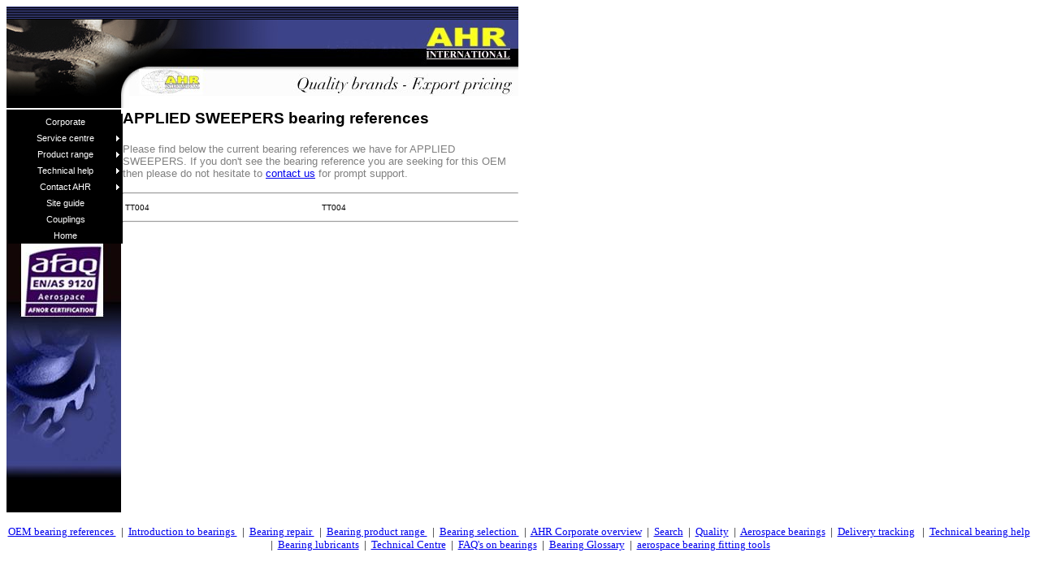

--- FILE ---
content_type: text/html
request_url: http://www.ahrinternational.com/oemnames/APPLIED_SWEEPERS.shtml
body_size: 1633
content:
<html>
<head>
<title>APPLIED SWEEPERS
 bearing reference interchange availability</title>
<meta name="description" content="APPLIED SWEEPERS
 bearing reference interchange availability on bearing ball roller and plain bearing supplies">
<meta name="keywords" content="APPLIED SWEEPERS
 bearing,bearing,part number,reference,ball,roller,plain bearing">
<!-- "<<script type="text/javascript">
function validate(){
    x=document.StockSearch
    input=x.partnum.value
    if (input.length<3){
        alert("The field cannot contain less than 2 characters!")
        return false
    }else {
        return true
    }
}

</script>" -->
<head>
<script language="JavaScript" src="newmenu_array.js" type="text/javascript"></script>
<script language="JavaScript" src="mmenu.js" type="text/javascript"></script>
</head>
<body>
<table border="0" width="630" cellspacing="0" cellpadding="0">
  <tbody>
    <tr>
      <td width="630" colspan="2"><img border="0" src="top-01.gif" width="630" height="16"</td>
    </tr>
    <tr>
      <td width="246"><img border="0" src="motif01.jpg" width="246" height="58"></td>
      <td width="384"><img border="0" src="company1.jpg" width="384" height="58" alt="AHR International Ltd | Tel +44 (0)1727 738 430 | Fax +44 (0)1727 899 394"
        src="company1.jpg" border="0" width="384" height="58"></td>
    </tr>
  </tbody>
</table>
<table border=0 width=630 cellspacing=0 cellpadding=0 height=45>
<tr>
<td width=151 valign=top height=53><img src=motif02.jpg border=0 WIDTH=151 HEIGHT=51></td>
<td width=479 valign=top height=53><img src=slogan2.jpg border=0 WIDTH=479 HEIGHT=36></td>
</tr>
</table>
<table border=0 width=630 cellspacing=0 cellpadding=0>
<tr>
<td width="141" height="496" bgcolor="#000000" valign="top">
	<img src="1x1.gif" border="0" width="141" HEIGHT="160">
		
    	<img src="motif03_test.jpg" border="0" WIDTH="141" HEIGHT="296" alt="AS9120 & ISO9001:2000 Approved">
    </td>
<td width=3 rowspan=2 valign=top style=MARGIN-TOP: 0px; WORD-SPACING: 0px; TEXT-INDENT: 0px; LINE-HEIGHT: 100%; TEXT-ALIGN: left align=left></td>
<td width=496 rowspan=2 valign=top style=MARGIN-TOP: 0px; WORD-SPACING: 0px; COLOR: #808080; TEXT-INDENT: 0px; LINE-HEIGHT: 100%; PADDING-TOP: 2px; FONT-FAMILY: Arial; TEXT-ALIGN: left align=left>
<font face=arial><h3>APPLIED SWEEPERS bearing references</h3><font color=#808080 size=2>Please find below the current bearing references we have for APPLIED SWEEPERS. If you don't see the bearing reference you are seeking for this OEM then please do not hesitate to <A HREF=https://www.ahrinternational.com/request_quotation.htm>contact us</A> for prompt support.</font><P></P><HR><TABLE BORDER=0 VALIGN=TOP width=100%><TR>
<TD><font size=1>
TT004
</font></TD>
<TD><font size=1>
TT004
</font></TD>
</TABLE>
<HR>
<p align=left>&nbsp;</td>
</tr> 
<td width=141 valign=top bgcolor="#000000"></td>
</tr>
</table>
  <p align="center"><font size="2"><a
        href="https://www.ahrinternational.com/original_equipment_manufacturer_bearing_users.shtml">OEM bearing
        references </a>� |� <a
        href="https://www.ahrinternational.com/introduction_to_bearings.htm">Introduction to bearings </a>� |�
        <a href="https://www.ahrinternational.com/bearing_repair_and_refurbishment.htm">Bearing repair </a>�
        |� <a href="https://www.ahrinternational.com/bearing_product_range.htm">Bearing product range </a>�
        |� <a href="https://www.ahrinternational.com/bearing_selection.htm">Bearing selection </a>� |� <a
        href="https://www.ahrinternational.com/corporate_information.htm">AHR Corporate overview</a>� |� <a
        href="https://www.ahrinternational.com/search.htm">Search</a>� |� <a href="https://www.ahrinternational.com/quality.htm">Quality</a>�
        |��<a href="https://www.ahrinternational.com/ahr_aerospace.htm">Aerospace bearings</a>� |� <a
        href="https://www.ahrinternational.com/track.htm">Delivery tracking</a> � |� <a
        href="https://www.ahrinternational.com/introduction_to_bearings.htm">Technical bearing help</a>� |� <a
        href="https://www.ahrinternational.com/ahr_lubrication.shtml">Bearing lubricants</a>� |� <a
        href="https://www.ahrinternational.com/technical_bearing_centre.htm">Technical Centre</a>� |� <a
        href="https://www.ahrinternational.com/bearing_faq.htm">FAQ's on bearings</a>� |� <a
        href="https://www.ahrinternational.com/glossary.htm">Bearing Glossary</a>� |� <a
        href="https://www.ahrinternational.com/aerospace_bearing_swaging_and_fitting_tools.htm">aerospace
        bearing fitting tools</a> </font></p>
<tr>
</body>
</html>




--- FILE ---
content_type: text/javascript
request_url: http://www.ahrinternational.com/oemnames/mmenu.js
body_size: 6312
content:


/*DHTML Menu version 3.0 (beta)
* written by Andy Woolley
* Copyright 2001 Andy Woolley. All Rights Reserved.
* This script featured on Dynamic Drive (http://www.dynamicdrive.com)
*/

timer=0;d=document
smc=-1;
ns4=(d.layers)?true:false
ns6=(navigator.userAgent.indexOf("Gecko")!=-1)?true:false
mac=(navigator.appVersion.indexOf("Mac")!=-1)?true:false
if(ns6)mac=false
opera=(navigator.userAgent.indexOf("Opera")!=-1)?true:false
ns61=(parseInt(navigator.productSub)>=20010726)?true:false
ie4=(!d.getElementById&&d.all)?true:false;
konq=(navigator.userAgent.indexOf("Konqueror")!=-1)?true:false
mp=(ns6)?"pointer":"hand";atop=5;oatop=0;aleft=0;oaleft=1
var a,am,oa,im,om,flta;hlarr=new Array();hlcnt=0;hll=0
timo=0;el=0;nshl=0;var omv=0;df=1;im=0;ofrac=0;omnu=0;ac=15;m=1
var imar=new Array();mr=","
while(eval("window.menu"+m)){mr+="menu"+m+",";tmenu=eval("menu"+m);m++};mr=mr+" ";mr=mr.split("\,");menus=mr.length-1;bgt="";if(!opera)bgt="Color"
function gmobj(mtxt){if(d.getElementById){m=d.getElementById(mtxt)}else if(d.all){m=d.all[mtxt]}else if(d.layers){m=d.layers.eval(mtxt)}return m}
function gmstyle(mtxt){m=gmobj(mtxt);if(!ns4){m=m.style;}return m;}
function spos(gm,t_,l_,h_,w_){if(ns4){gms=gm;if(w_)gms.clip.width=w_;if(h_)gms.clip.height=h_;}else if(opera){gms=gm.style;if(w_)gms.pixelWidth=w_;if(h_)gms.pixelHeight=h_}else{gms=gm.style;if(w_)gms.width=w_;if(h_)gms.height=h_;}if(t_)gms.top=t_;if(l_)gms.left=l_}
function gpos(gm){if(ns4){t_=gm.top;l_=gm.left;h_=gm.clip.height;w_=gm.clip.width;}else if(opera){t_=gm.style.pixelTop;l_=gm.style.pixelLeft;h_=gm.style.pixelHeight;w_=gm.style.pixelWidth;}else if(ns6){t_=gm.offsetTop;l_=gm.offsetLeft;h_=gm.offsetHeight;w_=gm.offsetWidth}else{t_=gm.offsetTop;l_=gm.offsetLeft;h_=gm.offsetHeight;w_=gm.offsetWidth;}if(konq){w_=parseInt(gm.style.width);h_=parseInt(gm.style.height);}var gpa=new Array();gpa[0]=t_;gpa[1]=l_;gpa[2]=h_;gpa[3]=w_;return(gpa)}
function close_el(){for(xa=hlarr.length-1;xa>=0;xa--){ti=hlarr[xa].split("-");tmenu=eval("menu"+ti[0]);if(ns4){shl(ti[0]-1,ti[1],'hide');}else{arg=gmobj("el"+ti[1]);arg.style.backgroundColor="#"+tmenu[5][1];if(opera)arg.style.background="#"+tmenu[5][1];arg.style.color="#"+tmenu[5][0];}if("menu"+ti[0]==hll){if(ns4)shl(ti[0]-1,hel,'show');return}}hlcnt=0;hlarr=new Array()}
function closeallmenus(){om=0;if(ns4){omv.visibility="hide"}for(a=1;a<menus;a++){menu=eval("menu"+a);mi=gmstyle("menu"+a);if (menu[6]!=1){mi.visibility='hidden'}else{am=""}}hll="";close_el();}
function rep_img(){if(timo){timo.src=o_img}}
function popdn()
{
	arg=popdn.arguments;
	if(arg[0])
	{
		menu=eval(window.arg[2]);
		mnum=arg[2].substr(4,4);
		if(arg[3].substr(0,5)!="show-")
		{
			if(!ns4)
			{
				if(arg[1]==smc&&menu[5][14])
				{
					menu[5][0]=menu[5][14];
					menu[5][1]=menu[5][15];
				}
				arg[0].style.backgroundColor="#"+menu[5][1];
				if(opera)arg[0].style.background="#"+menu[5][1];
				arg[0].style.color="#"+menu[5][0]
			}
			if(arg[1]==smc&&menu[5][14])
			{
				menu[5][0]=ofc;
				menu[5][1]=obc;
			}
		}
		else
		{
			if(ns4)omv=0;
			hlarr[hlcnt]=mnum+"-"+arg[1];
			hlcnt++;
		}
	}
	if(!menu[11])timer=setTimeout("closeallmenus()",timegap)
}
		
function dc(){d.cookie=sel;tr=ltarg.split("=");if(tr[1])parent.frames[tr[1]].location.href=nshl;else location.href=nshl;}
function openurl(url){window.open(url)}
function sis()
{
	for(a=1;a<imar.length;a++)
	{
		tim=imar[a].split("_");
		if(tim[4]){tim[3]=tim[3]+"_"+tim[4]}
		menu=eval(window.tim[3]);
		if(ns4)
		{
			mtl=d.layers.eval(tim[3]).document.layers.eval("el"+tim[2]);
			ht=(mtl.clip.height/2);
			wd=mtl.clip.width-mtl.clip.left-8;eln="";
			for(x=0;x<2;x++)
			{
				mtl=d.layers.eval(tim[3]).document.layers.eval(eln+"el"+tim[2]).document.layers.eval(imar[a]);
				mtl.left=wd;
				if(menu[12]=="left")mtl.left=10
				mtl.top=ht-(mtl.clip.height/2)-1;
				eln="m"
			}
		}
		else
		{
			imo=gmobj(imar[a]);
			im=gmobj("el"+tim[2]);
			imo.style.left=im.offsetWidth-8;
			if(menu[12]=="left")imo.style.left=8
			cr=0;
			if(ns6&&!ns61)
			{
				mn=gmobj(tim[3])
				cr=mn.offsetTop
			}
			if(mac)cr=4;
			imo.style.top=im.offsetTop+(im.offsetHeight/2)-(imo.offsetHeight/2)-cr
		}
		
		if(opera)
		{
			imo.style.top=im.offsetTop+(im.style.pixelHeight/2)-4;
			if(menu[12]=="left"){}else{imo.style.left=im.style.pixelWidth-8}
		}
	}
}


function fixb(mnu)
{
	menu=eval(mnu);
	mn=gmobj(mnu);
	if(ns4){if(menu[10])mn.clip.width=mn.clip.width+menu[3];return}
	el+=((menu.length-ac)/5);
	ml=gmobj("el"+(el-1));
	mp=gpos(mn);
	if(ns6){mp[3]=mp[3]-menu[3]*4;mp[2]=mp[2]-menu[3]*2}
	else if(mac){mn.style.height=ml.offsetTop+ml.offsetHeight+(menu[3]*2);mn.style.height=mn.style.height-menu[5][9];if(!menu[2]){mp[2]=1}}
	else if(opera){mp[3]=mp[3]+(menu[3]*4)}
	if(!d.all||opera)spos(mn,null,null,mp[2],mp[3]);
	if(menu[10])
	{
		oh=0;tw=0;mtl=0;
		if(opera)
		{
			tw=menu[3]
			tp=tw
		}
		else
		{
			tp=null;
		}
		
		ic=(menu.length-ac)/5;
		for (y=el-ic;y<el;y++)
		{
			ty=gmobj("el"+y);
			thy=gmobj("hel"+y);
			typ=gpos(ty);
			spos(thy,tp,tw,null,null);
			if(!menu[2])
			{
				if(mac)
				{
					thy.style.width=1;
					ty.style.width=thy.offsetWidth+menu[5][9];
					tw=tw+thy.offsetWidth+menu[3]
				}
				else if(opera)
				{
					tw=tw+thy.style.pixelWidth+menu[3]
					ty.style.pixelTop=0					
				}
				else
				{
					tw=tw+typ[3]+menu[3]
				}
			}
			else
			{
				if(opera)
				{
					tw=tw+menu[2]+(menu[5][9]*2)-menu[3]
				}
				else
				{
					tw=tw+menu[2]-menu[3]
				}
				
			}
			if(typ[3]>oh)oh=typ[2]
		}
		if(d.all){oh=oh+(menu[3]*2);tw=tw+menu[3];}
		if(ns6||opera){tw=tw-menu[3]}
		spos(mn,null,null,oh,tw)
	}
}

function sm(v1){if(flta){ap=gmobj(v1);if(ap.filters[0]) ap.filters[0].Apply()}else{if(menu[8]){ts=menu[8].substr(0,4);if (ts.toUpperCase()=="FADE"){
//ap=gmobj(v1);
//mi.filter = "Alpha(Opacity=20)";
//mi.MozOpacity = 0.3;
}}}mi.visibility='visible';if(flta){if(ap.filters[0])ap.filters[0].Play()}}
function popup(mn){omv.visibility='hide';clearTimeout(timer);closeallmenus();mtxt='menu'+mn;mi=gmstyle(mtxt);flta=0;if((d.all&&d.getElementById)&&!mac){ap=gmobj(mtxt);getflta(ap);}sm(mtxt);am=mn}
function shl(lyr,el,s){clearTimeout(timer);mt=d.layers[lyr].document.layers.eval("el"+el);omv.visibility="hide";menu=eval(lyr);if(menu[13]!="form")mt.visibility=s;omv=mt;}
function popi(v1,lyr,el)
{
	sel="smenu="+el+"#"
	if(!om)om=lyr
	clearTimeout(timer);
	if (ns4){timo=eval("document.im"+el)}else{timo=gmobj("im"+el)}
	o_img="";
	if (timo)
	{
			o_img=timo.src;
			ima=o_img.split(".");
			enD=ima.length;
			ima[enD-2]=ima[enD-2]+"_over";
			nsrc="";
			for(eD=0;eD<enD;eD++){nsrc=nsrc+ima[eD]+"."}
			nsrc=nsrc.substring(0,nsrc.length-1);
			ta=om.split(",");
			NI1=new Image;
			NI1.src = nsrc;		
			if(NI1.width>0)	timo.src=nsrc;
	}

	
	if(v1.substring(0,5)=="show-")
	{
		v1=v1.substring(5,20);
		menu=eval(v1);
		omnu=v1;
		container=eval(lyr);
		mi=gmobj(v1);
		if(!menu[0]||!menu[1])
		{
			gp=gpos(gmobj(lyr))
			h3="";
			if(container[10])h3="h";
			if(ns4){tel=gpos(d.layers.eval(lyr).document.layers.eval("el"+el))}else{tel=gpos(gmobj(h3+"el"+el))}
			np=gpos(mi);
			if(container[10])
			{
				if(!ns61&&ns6){gp[1]=-1;gp[0]--}
				if(ns4||mac)gp[1]--;
				if(mac)gp[0]--;
				if(np[2]+gp[0]>wh){gp[0]=gp[0]-np[2]-tel[2]}
				spos(mi,gp[0]+gp[2]-1,tel[1]+gp[1],null,null)
			}
			else
			{
				if(!ns61&&ns6)tel[0]=tel[0]-gp[0];
				nt=tel[0]+gp[0]+suboffset_top;
				nl=gp[1]+tel[3]-suboffset_left;
				if(gp[3]+nl>(ww-25)){nl=gp[1]-np[3]+suboffset_left;}
				spos(mi,nt,nl,null,null);
			}
		}
		sm(v1);
		om+=","+v1;
		if(!ns4)mi.style.visibility="visible";
	}
	
	ta=om.split(",")
	strt=0;
	
	for(a=0;a<ta.length;a++)
	{
		if (ta[a]==v1)strt=0;
		if (strt)
		{
			if(ta[a])
			{
				hll=lyr;
				hel=el;
				close_el(el);
				mi=gmstyle(ta[a]);
				mi.visibility='hidden';
			}
		ta[a]=""
		}
		if(ta[a]==lyr)strt=1;
	}
	mmenu=eval(lyr)
	if(mmenu[6]&&lyr!=ta[0])
	{
		closeallmenus();
		ta=[lyr];
	}
	om=""
	disp=0
	for(a=0;a<ta.length;a++)
	{
		if(ta[a]==lyr)frs=a
		if(ta[a]==v1)fre=a
		if (disp||(a>frs&&a<fre))
		{
			if (ta[a]&&ta[a]!=v1)
			{
				mi=gmstyle(ta[a]);
				mi.visibility='hidden';
			}
		}
		else
		{
			if (ta[a])om+=ta[a]+",";
		}
		if (v1==ta[a])disp=1
	}	
}
function stch(ms){window.status=ms; return true}
function hl()
{		
	arg=hl.arguments;
	if(smc==el&&arg[2][14]){ofc=arg[2][0];obc=arg[2][1];arg[2][0]=arg[2][14];arg[2][1]=arg[2][15]}
	hlnk=arg[1];if(arg[7]+""=="undefined"){arg[7]=hlnk}
	am=" "+a;am=am.length-1;subimg="";arg[0]+=""
	if (ns6){dwd=arg[2][9]*2}else{dwd=0}
	if (ns4){if (el==0){st="<style type=\"text/css\">A.m{text-decoration:none;}</style>";d.write(st);oatop=atop;}else{mtl=d.layers.eval(omnu).document.layers.eval("el"+(el-1));if (oatop==atop){atop+=mtl.clip.height}else{atop=menu[3];}oatop=atop}if (menu[10]){atop=menu[3];if (oaleft==aleft){aleft+=mtl.clip.width+menu[3]}else{aleft=menu[3];oaleft=aleft}oaleft=aleft}else{aleft=menu[3];}}
	pd="popdn(this," + el + ", '" + arg[5] + "', '"+arg[1]+"');"
	if(arg[0].indexOf("<img")>=0){ipos=arg[0].indexOf("<img");arg[0]=arg[0].substr(0,ipos+4)+" id=im"+el+" name=im"+el+" "+ arg[0].substr(ipos+5,900)}
	if (hlnk.substring(0,5)=="show-"){if(arg[7]==hlnk) if(arg[6])arg[7]=arg[6];else arg[7]="";hlnk="#";if (arg[6]+" "!="undefined ")hlnk=arg[6];}
	if (arg[1].substring(0,5)=="show-" && (!menu[10]||menu[5][16])){im++;ims="im"+im+"_"+a+"_"+el+"_"+arg[5];ti=arg[2][10];if(menu[5][16])ti=menu[5][16];if(ns4){subimg="<layer id="+ims+" style=\"position:absolute;\"><img border=0 src="+ti+"></layer>";}else{subimg="<img id="+ims+" border=0 style=\"position:absolute;\" src="+ti+">"}imar[im]=ims;}
	ltarg=" ";
	lpos=hlnk.toLowerCase(hlnk).indexOf(" target=");
	if(lpos>0){lta=hlnk.split(" ");ltarg=lta[1];hlnk=lta[0]}
		
	if(ns4){
		rsp=""
		tdwd=" width="+menu[2]
		if(!menu[7]||menu[7]=="left")tdwd=""		
		if (menu[7]=="right") rsp="<td height=-1></td>"
		ls="<table cellpadding="+(arg[2][9]/2)+" cellspacing=0><tr><td height=-1 align="+menu[7]+tdwd+"><a href=\""+hlnk+"\" "+ltarg+" onclick=\"d.cookie=sel;\" style='color:#"
		le=";text-decoration:none;font-size:"+arg[2][5]+"px;font-weight:"+arg[2][7]+";font-family:"+arg[2][8]+"' onmouseover=\";return stch('"+arg[7]+"');\">"+arg[0]+"</a>"+subimg+"</td>"+rsp+"</tr></table></layer>"
		lv=" left="+aleft+" width="+(menu[2]-(menu[3]*2))+" top="+atop		
		mt="<layer id=mel"+el+lv+" bgColor="+arg[2][1]+" onmouseover=\"shl('"+arg[5]+"',"+el+",'show');popi('"+arg[1]+"','"+arg[5]+"',"+el+"); window.status='"+arg[7]+"';\">"+ls+arg[2][0]+le
		mt+="<layer id=el"+el+lv+" bgColor="+arg[2][3]+" onmouseover=\"shl('"+arg[5]+"',"+el+",'show');popi('"+arg[1]+"','"+arg[5]+"',"+el+"); ltarg='"+ltarg+"'; nshl='"+hlnk+"'; this.captureEvents(Event.CLICK); this.onClick=dc;\" onmouseout=\"window.status='';"+pd+"\" visibility=hidden >"+ls+arg[2][2]+le
	}else{
		mt="";
		if (menu[10]){bgc=hlp[4];if(hlp[11])bgc=hlp[12];mt+="<div id=hel"+el+" style=\"background-color:#"+bgc+";width:"+(menu[2]-menu[3])+";position:absolute;top:0;left:"+dlft+";\">";dlft=dlft+menu[2]-(menu[3]*2)+menu[3]}
		if(!menu[7])menu[7]="left"
		rsp=0;if (menu[7]=="right") rsp=7;		
		if(menu[13]!="form") {mt+="<a href=\""+hlnk+"\"  "+ltarg+" style='text-decoration:none;'>"}
		dw=(menu[2]-(2*menu[3]+dwd))
		if(dw+" "=="NaN "){dw=""}else{dw="width:"+dw}
		if(!menu[2]&&ie4)dw="width:1";
		if(!menu[2]&&opera){dw="position:absolute;";menu[7]="left"}
		mt+="<div align="+menu[7]+" id=el"+el+" style=\""+dw+";padding-left:"+arg[2][9]+";padding-right:"+(arg[2][9]+rsp)+";padding-top:"+arg[2][9]+";padding-bottom:"+arg[2][9]+";font-weight:"+arg[2][7]+";font-style:"+arg[2][6]+";font-family:"+arg[2][8]+";font-size:"+arg[2][5]+"px;color:#"+arg[2][0]+";background-color:#"+arg[2][1]+";\""
		mt+=" onMouseOver=\"this.style.cursor='"+mp+"';this.style.background"+bgt+"='#"+arg[2][3]+"';this.style.color='#"+arg[2][2]+"';popi('"+arg[1]+"','"+arg[5]+"',"+el+");return stch('"+arg[7]+"');\""		
		mt+=" onclick=d.cookie=sel onMouseOut=\"rep_img(); "+pd+";return stch('');\">"
		mt+=arg[0]+subimg+"</div>";mt+="</a>";if (menu[10]){mt+="</div>"}
	}
	
	d.write(mt)
	if(smc==el&&arg[2][14]){arg[2][0]=ofc;arg[2][1]=obc;}el++
}

function dmenu(mnu){
	menu=eval(mnu);atop=menu[3];hlp=menu[5];if(!menu[3])menu[3]=0;
	if(hlp[14]&&el==0){tc=d.cookie;tp=tc.indexOf("smenu=");smc=tc.substr(tp+6,10);smc=smc.substr(0,smc.indexOf("#"));if(!smc)smc=-1}
	if(el)ns6c=3;else ns6c=2;ns6w=0;if(menu[7]=="right"&&ns6)ns6w=7;
	if (menu[2]<1)menu[2]="undefined"
	if(ns4)
	{
		thw=menu[2]
		if(menu[10]){ic=(menu.length-ac)/5;thw=(menu[2]*ic)-(menu[3]*ic)+menu[3]}
		bgc=hlp[4]
		if (hlp[11]){bgc=hlp[13]}
		mt="<layer z-index=99 visibility=hidden bgcolor=#"+bgc+" id="+mnu+" top="+menu[0]+" left="+menu[1]+" width="+thw+">"
		if (hlp[11]){mt+="<layer bgcolor=#"+hlp[12]+" top=0 left=0 height=2 width=100%></layer>"}mt+="<layer id="+mnu+"3d bgcolor=#"+hlp[12]+" top=0 left=0 height=1 width=2></layer>"}
	else
	{
		iedf="";if(!opera&&!mac&&d.all&&menu[8])
		{
			iedf=" filter:";flt=menu[8].split("\;");for(fx=0;fx<flt.length;fx++){iedf+=" progid:DXImageTransform.Microsoft."+flt[fx]}}
		if (hlp[11]){brd = "border:solid "+menu[3]+"px; border-left-color:#"+hlp[12]+";border-top-color:#"+hlp[12]+";border-bottom-color:#"+hlp[13]+";border-right-color:#"+hlp[13]+";"}else{brd = "border:solid "+menu[3]+"px; border-left-color:#"+hlp[4]+";border-top-color:#"+hlp[4]+";border-bottom-color:#"+hlp[4]+";border-right-color:#"+hlp[4]+";"}
		mt="<div id="+mnu+" style=\""+iedf+";z-index:99;visibility:hidden;"+brd+"position:absolute;background-Color:#"+hlp[4]+";width:"+(menu[2]+ns6w)+";left:"+menu[1]+";top:"+menu[0]+";\">"
	}
	d.write(mt)
	x=0;
	dlft=0
	aleft=0;
	for(b=ac;b<menu.length;b++)
	{
		b=b+4
		if(menu[b-3]==""){menu[b-3]="#"}
		menu[b-3] = menu[b-3].replace(/\"/gi, "&quot;")		
		hl(menu[b-4], menu[b-3], hlp, 100, 100, mnu, menu[b-2], menu[b-1])
		txt="";
		if(ns4)
		{
			if (!menu[10])
			{
				if (menu[b]&&b<menu.length-1)
				{
					mt=d.layers[mnu].document.layers.eval("el"+(el-1))
					x=atop+mt.clip.height
					if (!hlp[11]) x++
					txt="<layer top="+(x-2)+" left="+menu[3]+" height=1 bgcolor=#"+bgc+" width="+mt.clip.width+"></layer>"
					if (hlp[11]) {txt+="<layer top="+(x-1)+" left="+menu[3]+" height=1 bgcolor=#"+hlp[12]+" width="+mt.clip.width+"></layer>"}
				}
			}
		} 
		else	
		{
			bw=menu[b];	bc=hlp[4]
			bl="";
			if(opera)bl="left:0;"
			if(opera&&bw==0){bw=2;bc=hlp[1]}
			if(b+1==menu.length)bw=0;
			if(bw>0)
			{
				if (!menu[10])
				{
					if (hlp[11]&&bw==1)
					{
						txt="<div onmouseout=\"\" onmouseover=\"clearTimeout(timer)\" style=\"position:relative\">"
						txt+="<div style=\"border-top:1px solid #"+hlp[13]+"; background-color:#"+hlp[12]+"; width:100%;position:absolute;clip:rect(0 100% 2 0);height:1;"+bl+"\">"
						txt+="</div></div>"
					}
					else
					{
						txt="<div style=\"position:relative;\">"
						txt+="<div onmouseout=\"popdn()\" onmouseover=\"clearTimeout(timer)\" style=\"background-color:#"+bc+";width:"+(menu[2]-(menu[3]*2))+";position:absolute;"
						txt+="clip:rect(0 100% "+bw+" 0);height:"+bw+";"+bl+"\">"
						txt+="</div>"
						txt+="</div>"
					}
				}
			}
		}
		d.write(txt);
		omnu=mnu;
		mt=""
	}
	oatop=-1;
	if (ns4){mt="</layer>"}else{mt+="</div></div>"}
	d.write(mt)
	if (ns4)
	{
		ml = d.layers.eval(mnu)
		ml.clip.height += menu[3]
		ml3d = d.layers.eval(mnu).document.layers.eval(mnu+"3d")
		if (hlp[11])ml3d.clip.height=ml.clip.height
	}
}

function checs(e)
{
	if(d.all){sy=d.body.scrollTop}else{sy=pageYOffset}
	if(opera){sy=pageYOffset}
	for(a=1;a<menus;a++)
	{
		menu=eval("menu"+a);
		if(menu[9]>0)
		{
			if (df!=0||osy!=sy)
			{				
				mi=gmstyle("menu"+a);
				mit=parseInt(mi.top);
				if(isNaN(menu[0]))menu[0]=0;
				df=parseInt(menu[0])+sy-mit;
				nt=df/followspeed;
				of1=nt.toString();
				ofr=of1.split("\.");
				if(ofr[1]+" "=="undefined ")ofr[1]=0;
				ofrac=ofrac+parseInt(ofr[1]);
				if(ofrac>10)
				{
					ofrac=ofrac-10;
					if(df>=0){nt++}else{nt--}
				}
				mi.top=mit+nt
			}
			osy=sy
		}
	}
	pu=setTimeout('checs()',followrate)
}

function setpos()
{	
	if(d.all){ww=d.body.clientWidth;wh=d.body.clientHeight;}else{ww=window.innerWidth;wh=window.innerHeight;}
	if(opera){ww=window.innerWidth;wh=window.innerHeight;}
	for (a=1;a<menus;a++)
	{
		menu=eval("menu"+a);
		if(!menu[4])menu[4]="";
		if (menu[4].indexOf("center")!=-1||menu[4].indexOf("right")!=-1)
		{
			mn=gmobj("menu"+a);
			mnw=ns6?parseInt(mn.style.width):d.all?mn.style.pixelWidth:mn.clip.width;
			if(opera)mnw=mn.style.pixelWidth;
			nlp=((ww-mnw)/2);
			if(menu[4].indexOf("right")!=-1)nlp=ww-mnw;
			if(ns4){mn.left=nlp}else{mn.style.left=nlp}
		}
		if (menu[4].indexOf("bottom")!=-1||menu[4].indexOf("middle")!=-1)
		{
			mn=gmobj("menu"+a);
			mnh=ns6?parseInt(mn.offsetHeight):d.all?mn.style.pixelHeight:mn.clip.height;
			nlp=wh-mnh-16;
			if(ns4)mnoh=mnh;else mnoh=mn.offsetHeight			
			if(opera)mnoh=mn.style.pixelHeight;
			if(menu[4].indexOf("middle")!=-1)nlp=((wh-mnh)/2)-mnoh/2
			menu[0]=nlp;
			if(ns4){mn.top=nlp}else{mn.style.top=nlp}
		}		
	}
}

function Minit()
{	
	el=0;osy=-1;df=-1;
	if ((d.all&&d.getElementById)&&!mac) document.write("<script>function getflta(ap){try{if(ap.filters){flta=1}}catch(e){}}</script>");
	for(x=1;x<menus;x++){menu=eval("menu"+x);if(menu[6]==1)popup(x)}
	for(a=1;a<menus;a++){fixb("menu"+a)}
	pu=setTimeout('checs()',followrate)
	sis();setpos();
	if(ns4){window.onresize=function(){if(window.innerWidth==ww&&window.innerHeight==wh)return;window.history.go(0);}}else{window.onresize=setpos}
	sy=1;checs();
	function coc()
	{
		menu=eval(omnu)
		if(menu[13]!="form")closeallmenus()
		}
	if(ns4)d.onmousedown=coc;else d.onclick=coc
	if(mac&&d.all){d.write("<div style=\"position:absolute;top:0;left:0\">")}
	frs=0
	fre=0
}
for(a=1;a<menus;a++){dmenu("menu"+a)}
if(!ns61&ns6){window.onload=Minit}else{Minit();window.onload=sis}

--- FILE ---
content_type: text/javascript
request_url: http://www.ahrinternational.com/oemnames/newmenu_array.js
body_size: 3714
content:
<!-- Minus AutoDato -->
rootname="http://www.ahrinternational.com/"
timegap=500
followspeed=5
followrate=40
suboffset_top=-2;
suboffset_left=0;
effect = "fade(duration=0.1);Shadow(color='#777777', Direction=135, Strength=5)"

function openwin(url)
{
	nwin=window.open(url, "nwin",config="scrollbars=yes,resizable=yes,toolbar=yes,location=yes,status=yes,menubar=yes,");
	nwin.focus();
}

prop1=[						// prop1 is an array of properties you can have as many property arrays as you need
"ffffff",					// Off Font Color
"000000",					// Off Back Color
"ffffcc",					// On Font Color
"3f458b",					// On Back Color
"999999",					// Border Color
11,							// Font Size
"normal",					// Font Style
"normal",					// Font Weight
"Verdana,Tahoma,Helvetica",	// Font
4,							// Padding
"http://www.ahrinternational.com/arrow.gif",				// Sub Menu Image
0,							// 3D Border & Separator
"66ffff",					// 3D High Color
"000099",					// 3D Low Color
,					// Referer item Font Color (leave this blank to disable)
,					// Referer item Back Color (leave this blank to disable)
]

prop2=[						// prop2 is an array of properties you can have as many property arrays as you need
"ffffff",					// Off Font Color
"000000",					// Off Back Color
"ffffcc",					// On Font Color
"3f458b",					// On Back Color
"999999",					// Border Color
10,							// Font Size
"normal",					// Font Style
"normal",					// Font Weight
"Verdana,Tahoma,Helvetica",	// Font
1,							// Padding
"http://www.ahrinternational.com/arrow.gif",				// Sub Menu Image
0,							// 3D Border & Separator
"66ffff",					// 3D High Color
"000099",					// 3D Low Color
,					// Referer item Font Color (leave this blank to disable)
,					// Referer item Back Color (leave this blank to disable)
]



menu1=[				// This is the array that contains your menu properties and details
140,					// Top
10,					// left
141,					// Width
,					// Border Width
"left",			// Screen Position - here you can use "center;middle;right"
prop1,				// Properties Array - this is set higher up, as above
1,					// Always Visible - allows the menu item to be visible at all time
"center",			// Alignment - sets the menu elements alignment, HTML values are valid here for example: left, right or center
,					// Filter - Text variable for setting transitional effects on menu activation
,					// Follow Scrolling - Tells the menu item to follow the user down the screen
0, 					// Horizontal Menu - Tells the menu to be horizontal instead of top to bottom style
,					// Keep Alive - Keeps the menu visible until the user moves over another menu or clicks elsewhere on the page
,					// Position of sub image left:center:right:middle:top:bottom
,					// Show an image on top menu bars indicating a sub menu exists below
,					// Reserved for future use
"Corporate",rootname+"corporate_information.htm",,,0,
"Service centre","show-menu3",,,0,// "Description Text", "URL", "Alternate URL", "Status", "Separator Bar"
"Product range","show-menu2",,,0,
"Technical help","show-menu4",,,0,
"Contact AHR","show-menu5",,,0,
"Site guide",rootname+"how_to_use_this_website.htm",,,0,
"Couplings",rootname+"KopflexCouplings.htm",,,0,
"Home","http://www.ahrinternational.com",,,0]

menu3=[
,,141,1,"",prop1,,"left",effect,,,,,,,
"Service tools","show-menu17",,,,
"How to use this website",rootname+"how_to_use_this_website.htm",,,,
"How to order from AHR",rootname+"how_to_order.htm",,,,
"Search the AHR website",rootname+"search.htm",,,,
"Quality system",rootname+"quality.htm",,,,
"Privacy statement",rootname+"privacy_statement.htm",,,,
"Product Warrantee",rootname+"warrantee.htm",,,
]

menu2=[
,,141,1,"",prop1,,"left",effect,,,,,,,
"Manufacturers","show-menu7",,,,
"Bearings","show-menu6",,,,
"Belts","show-menu18",,,,
"Automotive",rootname+"automotive.htm",,,,
"Aerospace","show-menu8",,,,
"Minature turbine bearings",rootname+"full_ceramic.htm",,,,
"Dental/Medical",rootname+"dental_bearings.htm",,,,
"Motor sport",rootname+"ahr_autosport_bearings.htm",,,,
"Lubricants",rootname+"ahr_lubrication.shtml",,,,
"Offsore and marine",rootname+"marine_bearings.htm",,,,
"Skateboard",rootname+"Skateboard_bearings.htm",,,
]

menu4=[
,,141,1,"",prop1,,"left",effect,,,,,,,
"Send technical enquiry",rootname+"technical_form.htm",,,,
"Intro to bearings",rootname+"introduction_to_bearings.htm",,,,
"Tools & Data","show-menu16",,,,
"Bearing tolerance interchange table",rootname+"tolerance_interchange_table.htm",,,,
"Bearing fitting","http://www.ahrinternational.com/mounting_and_dismounting_tapered_bore_bearings.htm",,,,
"Bearing Glossary",rootname+"glossary.htm",,,,
"FAQ's on bearings",rootname+"bearing_faq.htm",,,,
"Technical centre",rootname+"technical_bearing_centre.htm",,,,
"Common applications",rootname+"common_bearing_applications.htm",,,
]

menu5=[
,,141,1,"",prop1,,"left",effect,,,,,,,
"Request for quote",rootname+"request_quotation.htm",,,,
"Send us feedback",rootname+"contact_form.htm",,,,
"Email direct!","mailto:sales@ahrinternational.com",,,,
"Our Location",rootname+"ahr_location.htm",,,
]

// bearings menu
menu6=[
,,141,1,"",prop1,,"left",effect,,,,,,,
"Rolling element","show-menu9",,,,
"Plain type","show-menu10",,,,
"Linear types","show-menu20",,,,
"Specials",rootname+"ahr_special_bearings.htm",,,,
"Obsolete bearings",rootname+"obsolete_bearings.htm",,,,
"Low volume specials",rootname+"low_quantity_special_bearings.htm",,,,
"Bearing repair",rootname+"bearing_repair_and_refurbishment.htm",,,,
"Spherical modifications",rootname+"modified_spherical_roller_bearings.htm",,,
]

//seals menu
menu7=[
,,141,1,"",prop2,,"left",effect,,,,,,,
"ADR",rootname+"adr_bearings.htm",,,,
"Cooper",rootname+"cooper_bearings.htm",,,,
"FAG",rootname+"fag_bearings.htm",,,,
"GRW",rootname+"GRW_bearings.htm",,,,
"HIWIN",rootname+"HIWIN_linear.htm",,,,
"IBC",rootname+"ibc_bearings.htm",,,,
"IKO",rootname+"iko_bearings.htm",,,,
"INA",rootname+"ina_bearings.htm",,,,
"Koyo",rootname+"koyo_bearings.htm",,,,
"McGill",rootname+"mcgill_bearings.htm",,,,
"Nadella",rootname+"nadella_bearings.htm",,,,
"NB Linear",rootname+"NB_linear.htm",,,,
"NSK",rootname+"nsk_bearings.htm",,,,
"NSK (linear)",rootname+"NSK_linear.htm",,,,
"NTN",rootname+"ntn_bearings.htm",,,,
"RBC",rootname+"rbc_bearings.htm",,,,
"RHP",rootname+"rhp_bearings.htm",,,,
"RMB",rootname+"rmb_bearings.htm",,,,
"Schneeberger",rootname+"SCHNEEBERGER_linear.htm",,,,
"SKF",rootname+"skf_bearings.htm",,,,
"SNFA",rootname+"snfa_bearings.htm",,,,
"SNR",rootname+"snr_bearings.htm",,,,
"SRB",rootname+"SRB_bearings.htm",,,,
"STAR",rootname+"star_linear.htm",,,,
"Stieber",rootname+"stieber_clutches.htm",,,,
"THK",rootname+"THK_linear.htm",,,,
"Thomson",rootname+"THOMSON_linear.htm",,,,
"Timken",rootname+"timken_bearings.htm",,,,
"Torrington/Fafnir",rootname+"torrington_fafnir_bearings.htm",,,
]

//aerospace menu
menu8=[
,,141,1,"",prop1,,"left",effect,,,,,,,
"Aerospace overview",rootname+"ahr_aerospace.htm",,,,
"Part numbers","show-menu11",,,,
"MIL-SPEC bearings",rootname+"military_specification_bearing_number_definitions.htm",,,,
"Bearing types",rootname+"ahr_aerospace_bearing_types.htm",,,,
"Bearing applications",rootname+"ahr_aerospace_bearing_applications.htm",,,,
"Aircraft supported","show-menu12",,,,
"Interchanging references",rootname+"bearing_interchange_parts.htm",,,,
"Undercarriage bearing repair",rootname+"undercarriage_bearing_repair.htm",,,
]

//rolling element menu
menu9=[
,,141,1,"",prop1,,"left",effect,,,,,,,
"Deep groove",rootname+"ahr_ball_bearings.htm",,,,
"Angular contact",rootname+"ahr_angular_contact.htm",,,,
"Taper roller",rootname+"ahr_taper_roller.htm",,,,
"Needle roller",rootname+"ahr_needle_bearings.htm",,,,
"Slewing rings",rootname+"ahr_slewing_ring_bearings.htm",,,,
"Housed bearings",rootname+"ahr_housed_bearings.htm",,,,
"Self-Lube Units",rootname+"ahr_self_lube_units.htm",,,,
"Spherical roller",rootname+"ahr_spherical_roller.htm",,,,
"Cylindrical roller",rootname+"ahr_cylindrical_roller.htm",,,,
"Split Bearings",rootname+"SRB_bearings.htm",,,
]

//plain type menu
menu10=[
,,141,1,"",prop1,,"left",effect,,,,,,,
"Rod ends",rootname+"ahr_rod_ends.htm",,,,
"Spherical plain",rootname+"ahr_sphericals.htm",,,,
"Bushing/Journal",rootname+"journals_bushing_bearings.htm",,,,
"Thrust & Tilt pad bearings",rootname+"thrust_and_tilt_pad_bearings.htm",,,
]

//aerospace part numbers
menu11=[
,,141,1,"",prop1,,"left",effect,,,,,,,
"MS part numbers",rootname+"aerospace_MS_part_numbers.htm",,,,
"NAS part numbers",rootname+"aerospace_NAS_part_numbers.htm",,,,
"AN part numbers",rootname+"aerospace_AN_part_numbers.htm",,,,
"Journal part numbers",rootname+"aerospace_journal_part_numbers.htm",,,,
"Airbus Industries part numbers",rootname+"airbus_industries_part_numbers.htm",,,,
"Boeing part numbers",rootname+"boeing_part_numbers.htm",,,
]

menu12=[
,,141,1,"",prop1,,"left",effect,,,,,,,
"Civil aircraft","show-menu13",,,,
"Military aircraft",rootname+"military_aerospace_bearings.htm",,,
]

menu13=[
,,141,1,"",prop1,,"left",effect,,,,,,,
"BAe 146",rootname+"bae_146_bearings.htm",,,,
"Embraer 120",rootname+"embraer_120_bearings.htm",,,,
"ATR-42/72",rootname+"atr_42_72_bearings.htm",,,,
"Bombardier Dash 8",rootname+"bombadier_dash8.htm",,,
]

menu14=[
,,141,1,"",prop1,,"left",effect,,,,,,,
"Bearing Materials Table",rootname+"bearing_materials_table.htm",,,,
"Bearing retainer materials",rootname+"retainer_materials.htm",,,,
"Bearing seal and shield materials",rootname+"bearing_seal_and_shield_materials.htm",,,
]

menu15=[
,,141,1,"",prop1,,"left",effect,,,,,,,
"Bearing life calculation tool",rootname+"bearing_life_calculator.htm",,,,
"Rolling element bearing life data",rootname+"rolling_ellement_bearings_ld_life_data.htm",,,,
"Rolling element life and load facts",rootname+"bearing_life_and_load.htm",,,
]

menu16=[
,,141,1,"",prop1,,"left",effect,,,,,,,
"Bearing nomenclature",rootname+"ahr_bearing_part_number_systems.shtml",,,,
"Bearing life","show-menu15",,,,
"Bearing selection",rootname+"bearing_selection.htm",,,,
"Bearing data search",rootname+"bearing_lookup.htm",,,,
"Bearing materials","show-menu14",,,,
"Bearing Interchange",rootname+"bearing_interchange.htm",,,,
"Bearing Clearance",rootname+"bearing_clearance.htm",,,,
"Bearing failure frequencies",rootname+"bearing_failure_frequencies.htm",,,
]

menu17=[
,,141,1,"",prop1,,"left",effect,,,,,,,
"Track my delivery",rootname+"track.htm",,,,
"Currency Conversion","http://www.xe.com/pca/",,,,
"International time zones",rootname+"timezone.htm",,,,
"INCO Terms",rootname+"incoterms.htm",,,,
"Translated bearing terms",rootname+"bearing_terms_translated.htm",,,
]

menu18=[
,,141,1,"",prop1,,"left",effect,,,,,,,
"Industry Sector","show-menu19",,,
]

menu19=[
,,141,1,"",prop1,,"left",effect,,,,,,,
"Automotive Belts",rootname+"automotive_belts.htm",,,,
"Industrial Belts",rootname+"industrial_belts.htm",,,,
"Agricultural Belts",rootname+"agricultural_belts.htm",,,
]

menu20=[
,,141,1,"",prop1,,"left",effect,,,,,,,
"Linear overview",rootname+"linear_overview.htm",,,,
"Linear guides","show-menu21",,,,
"Linear bushings","show-menu24",,,,
"Ball screws & Nuts","show-menu22",,,,
"Your enquiries",rootname+"linear_enquiries.htm",,,
]

menu21=[
,,141,1,"",prop1,,"left",effect,,,,,,,
"Linear guides overview",rootname+"linear_guides_overview.htm",,,,
"Miniature Linear Guides",rootname+"miniature_linear_guides.htm",,,,
"Compact Linear Guides",rootname+"compact_linear_guides.htm",,,,
"High Rigidity Guides",rootname+"high_regidity_guides.htm",,,,
"Roller Type Guides",rootname+"roller_type_guides.htm",,,,
"Crossed Roller Guides",rootname+"crossed_roller_guides.htm",,,,
"Ball splines",rootname+"linear_ball_spline.htm",,,,
"Linear slides","show-menu23",,,,
"Linear Enquiry Form",rootname+"linear_enquiry_form.htm",,,
]

menu22=[
,,141,1,"",prop1,,"left",effect,,,,,,,
"Ball Screw overview",rootname+"ball_screw_overview.htm",,,,
"Ball Screw Repair",rootname+"ball_screw_repair_services.htm",,,,
"Tube Type",rootname+"tube_type_standard_ball_screws.htm",,,,
"Ball Deflector Type",rootname+"ball_deflector_type_standard_ball_screws.htm",,,,
"Large Lead Ball Screws",rootname+"large_lead_ball_screws.htm",,,,
"Miniature and Fine Lead",rootname+"miniature_and_fine_lead_ball_screws.htm",,,,
"Compact Ball Screws",rootname+"compact_ball_screws.htm",,,,
"Standard with blank ends",rootname+"standard_ball_screws_blank_ends.htm",,,,
"Ball Screw Support Units",rootname+"ball_screw_support_units.htm",,,,
"Ball Screw Enquiry Form",rootname+"ball_screw_enquiry_form.htm",,,
]

menu23=[
,,141,1,"",prop1,,"left",effect,,,,,,,
"Precision Linear slides",rootname+"precision_linear_slides.htm",,,,
"Non-Precision Linear slides",rootname+"non_precision_linear_slides.htm",,,
]

menu24=[
,,141,1,"",prop1,,"left",effect,,,,,,,
"Linear Bushing",rootname+"linear_bushings.htm",,,,
"Stroke Rotary Bushings",rootname+"stroke_rotary_bushings.htm",,,,
"Bushing enquiry form",rootname+"bushing_enquiry_form.htm",,,
]
